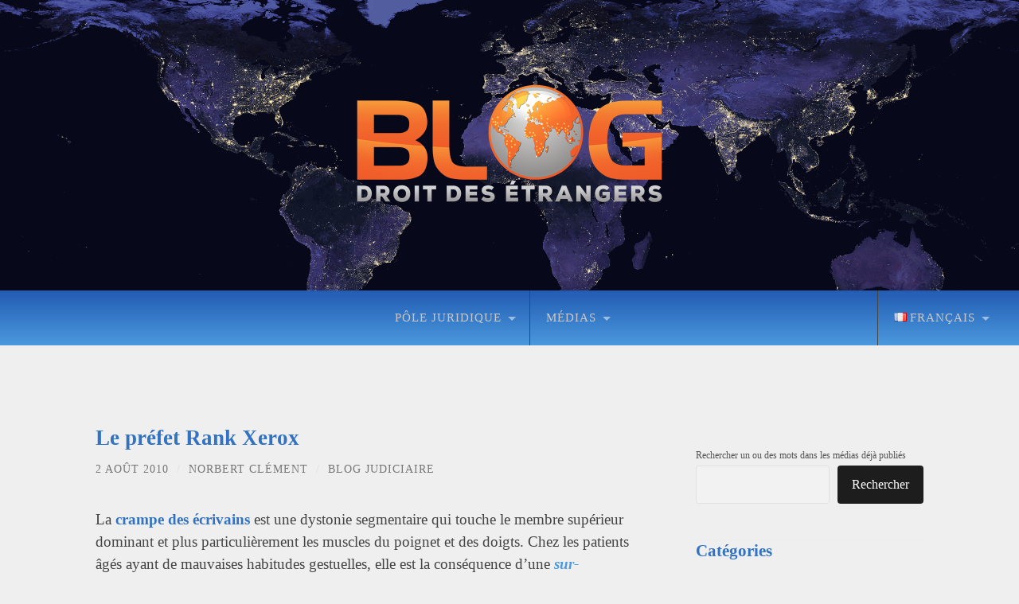

--- FILE ---
content_type: text/html; charset=UTF-8
request_url: https://pole-juridique.fr/2010-08-02-le-prefet-rank-xerox/
body_size: 15624
content:
<!DOCTYPE html>

<html lang="fr-FR" prefix="og: https://ogp.me/ns#">

<head>

	<meta http-equiv="content-type" content="text/html" charset="UTF-8" />
	<meta name="viewport" content="width=device-width, initial-scale=1.0">

	<link rel="profile" href="https://gmpg.org/xfn/11">

	
<!-- Optimisation des moteurs de recherche par Rank Math - https://rankmath.com/ -->
<title>Le préfet Rank Xerox - Pôle Juridique</title>
<meta name="description" content="La crampe des écrivains est une dystonie segmentaire qui touche le membre supérieur dominant et plus particulièrement les muscles du poignet et des doigts."/>
<meta name="robots" content="follow, index, max-snippet:-1, max-video-preview:-1, max-image-preview:large"/>
<link rel="canonical" href="https://pole-juridique.fr/2010-08-02-le-prefet-rank-xerox/" />
<meta property="og:locale" content="fr_FR" />
<meta property="og:type" content="article" />
<meta property="og:title" content="Le préfet Rank Xerox - Pôle Juridique" />
<meta property="og:description" content="La crampe des écrivains est une dystonie segmentaire qui touche le membre supérieur dominant et plus particulièrement les muscles du poignet et des doigts." />
<meta property="og:url" content="https://pole-juridique.fr/2010-08-02-le-prefet-rank-xerox/" />
<meta property="og:site_name" content="Pôle Juridique" />
<meta property="article:publisher" content="https://www.facebook.com/norbert.clementdarmont" />
<meta property="article:section" content="Blog judiciaire" />
<meta property="og:updated_time" content="2021-10-05T19:03:28+02:00" />
<meta property="og:image" content="https://pole-juridique.fr/wp-content/uploads/2022/03/cropped-Blog_FB_profil.png" />
<meta property="og:image:secure_url" content="https://pole-juridique.fr/wp-content/uploads/2022/03/cropped-Blog_FB_profil.png" />
<meta property="og:image:width" content="512" />
<meta property="og:image:height" content="512" />
<meta property="og:image:alt" content="Le préfet Rank Xerox" />
<meta property="og:image:type" content="image/png" />
<meta property="article:published_time" content="2010-08-02T00:00:00+02:00" />
<meta property="article:modified_time" content="2021-10-05T19:03:28+02:00" />
<meta name="twitter:card" content="summary_large_image" />
<meta name="twitter:title" content="Le préfet Rank Xerox - Pôle Juridique" />
<meta name="twitter:description" content="La crampe des écrivains est une dystonie segmentaire qui touche le membre supérieur dominant et plus particulièrement les muscles du poignet et des doigts." />
<meta name="twitter:site" content="@norbertclement" />
<meta name="twitter:creator" content="@norbertclement" />
<meta name="twitter:image" content="https://pole-juridique.fr/wp-content/uploads/2022/03/cropped-Blog_FB_profil.png" />
<meta name="twitter:label1" content="Écrit par" />
<meta name="twitter:data1" content="Norbert Clément" />
<meta name="twitter:label2" content="Temps de lecture" />
<meta name="twitter:data2" content="2 minutes" />
<script type="application/ld+json" class="rank-math-schema">{"@context":"https://schema.org","@graph":[{"@type":"Organization","@id":"https://pole-juridique.fr/#organization","name":"Ma\u00eetre Norbert CLEMENT","url":"https://pole-juridique.fr","sameAs":["https://www.facebook.com/norbert.clementdarmont","https://twitter.com/norbertclement"],"logo":{"@type":"ImageObject","@id":"https://pole-juridique.fr/#logo","url":"https://pole-juridique.fr/wp-content/uploads/2022/03/cropped-Blog_FB_profil.png","contentUrl":"https://pole-juridique.fr/wp-content/uploads/2022/03/cropped-Blog_FB_profil.png","caption":"P\u00f4le Juridique","inLanguage":"fr-FR","width":"512","height":"512"}},{"@type":"WebSite","@id":"https://pole-juridique.fr/#website","url":"https://pole-juridique.fr","name":"P\u00f4le Juridique","publisher":{"@id":"https://pole-juridique.fr/#organization"},"inLanguage":"fr-FR"},{"@type":"ImageObject","@id":"https://pole-juridique.fr/wp-content/uploads/2022/03/cropped-Blog_FB_profil.png","url":"https://pole-juridique.fr/wp-content/uploads/2022/03/cropped-Blog_FB_profil.png","width":"512","height":"512","inLanguage":"fr-FR"},{"@type":"BreadcrumbList","@id":"https://pole-juridique.fr/2010-08-02-le-prefet-rank-xerox/#breadcrumb","itemListElement":[{"@type":"ListItem","position":"1","item":{"@id":"https://pole-juridique.fr","name":"Accueil"}},{"@type":"ListItem","position":"2","item":{"@id":"https://pole-juridique.fr/2010-08-02-le-prefet-rank-xerox/","name":"Le pr\u00e9fet Rank Xerox"}}]},{"@type":"WebPage","@id":"https://pole-juridique.fr/2010-08-02-le-prefet-rank-xerox/#webpage","url":"https://pole-juridique.fr/2010-08-02-le-prefet-rank-xerox/","name":"Le pr\u00e9fet Rank Xerox - P\u00f4le Juridique","datePublished":"2010-08-02T00:00:00+02:00","dateModified":"2021-10-05T19:03:28+02:00","isPartOf":{"@id":"https://pole-juridique.fr/#website"},"primaryImageOfPage":{"@id":"https://pole-juridique.fr/wp-content/uploads/2022/03/cropped-Blog_FB_profil.png"},"inLanguage":"fr-FR","breadcrumb":{"@id":"https://pole-juridique.fr/2010-08-02-le-prefet-rank-xerox/#breadcrumb"}},{"@type":"Person","@id":"https://pole-juridique.fr/author/norbertclement/","name":"Norbert Cl\u00e9ment","url":"https://pole-juridique.fr/author/norbertclement/","image":{"@type":"ImageObject","@id":"https://secure.gravatar.com/avatar/7b3e700d33b5a1f9022ad343797bf4c729d47d200d1c249085ba0d492d66e04e?s=96&amp;d=mm&amp;r=g","url":"https://secure.gravatar.com/avatar/7b3e700d33b5a1f9022ad343797bf4c729d47d200d1c249085ba0d492d66e04e?s=96&amp;d=mm&amp;r=g","caption":"Norbert Cl\u00e9ment","inLanguage":"fr-FR"},"worksFor":{"@id":"https://pole-juridique.fr/#organization"}},{"@type":"BlogPosting","headline":"Le pr\u00e9fet Rank Xerox - P\u00f4le Juridique","datePublished":"2010-08-02T00:00:00+02:00","dateModified":"2021-10-05T19:03:28+02:00","author":{"@id":"https://pole-juridique.fr/author/norbertclement/","name":"Norbert Cl\u00e9ment"},"publisher":{"@id":"https://pole-juridique.fr/#organization"},"description":"La crampe des \u00e9crivains est une dystonie segmentaire qui touche le membre sup\u00e9rieur dominant et plus particuli\u00e8rement les muscles du poignet et des doigts.","name":"Le pr\u00e9fet Rank Xerox - P\u00f4le Juridique","@id":"https://pole-juridique.fr/2010-08-02-le-prefet-rank-xerox/#richSnippet","isPartOf":{"@id":"https://pole-juridique.fr/2010-08-02-le-prefet-rank-xerox/#webpage"},"image":{"@id":"https://pole-juridique.fr/wp-content/uploads/2022/03/cropped-Blog_FB_profil.png"},"inLanguage":"fr-FR","mainEntityOfPage":{"@id":"https://pole-juridique.fr/2010-08-02-le-prefet-rank-xerox/#webpage"}}]}</script>
<!-- /Extension Rank Math WordPress SEO -->

<link rel='dns-prefetch' href='//static.addtoany.com' />
<link rel='dns-prefetch' href='//use.fontawesome.com' />
<link rel="alternate" type="application/rss+xml" title="Pôle Juridique &raquo; Flux" href="https://pole-juridique.fr/feed/" />
<link rel="alternate" title="oEmbed (JSON)" type="application/json+oembed" href="https://pole-juridique.fr/wp-json/oembed/1.0/embed?url=https%3A%2F%2Fpole-juridique.fr%2F2010-08-02-le-prefet-rank-xerox%2F&#038;lang=fr" />
<link rel="alternate" title="oEmbed (XML)" type="text/xml+oembed" href="https://pole-juridique.fr/wp-json/oembed/1.0/embed?url=https%3A%2F%2Fpole-juridique.fr%2F2010-08-02-le-prefet-rank-xerox%2F&#038;format=xml&#038;lang=fr" />
<style id='wp-img-auto-sizes-contain-inline-css' type='text/css'>
img:is([sizes=auto i],[sizes^="auto," i]){contain-intrinsic-size:3000px 1500px}
/*# sourceURL=wp-img-auto-sizes-contain-inline-css */
</style>
<style id='classic-theme-styles-inline-css' type='text/css'>
/*! This file is auto-generated */
.wp-block-button__link{color:#fff;background-color:#32373c;border-radius:9999px;box-shadow:none;text-decoration:none;padding:calc(.667em + 2px) calc(1.333em + 2px);font-size:1.125em}.wp-block-file__button{background:#32373c;color:#fff;text-decoration:none}
/*# sourceURL=/wp-includes/css/classic-themes.min.css */
</style>
<style id='global-styles-inline-css' type='text/css'>
:root{--wp--preset--aspect-ratio--square: 1;--wp--preset--aspect-ratio--4-3: 4/3;--wp--preset--aspect-ratio--3-4: 3/4;--wp--preset--aspect-ratio--3-2: 3/2;--wp--preset--aspect-ratio--2-3: 2/3;--wp--preset--aspect-ratio--16-9: 16/9;--wp--preset--aspect-ratio--9-16: 9/16;--wp--preset--color--black: #000000;--wp--preset--color--cyan-bluish-gray: #abb8c3;--wp--preset--color--white: #fff;--wp--preset--color--pale-pink: #f78da7;--wp--preset--color--vivid-red: #cf2e2e;--wp--preset--color--luminous-vivid-orange: #ff6900;--wp--preset--color--luminous-vivid-amber: #fcb900;--wp--preset--color--light-green-cyan: #7bdcb5;--wp--preset--color--vivid-green-cyan: #00d084;--wp--preset--color--pale-cyan-blue: #8ed1fc;--wp--preset--color--vivid-cyan-blue: #0693e3;--wp--preset--color--vivid-purple: #9b51e0;--wp--preset--color--accent: #81acd5;--wp--preset--color--dark-gray: #444;--wp--preset--color--medium-gray: #666;--wp--preset--color--light-gray: #888;--wp--preset--gradient--vivid-cyan-blue-to-vivid-purple: linear-gradient(135deg,rgb(6,147,227) 0%,rgb(155,81,224) 100%);--wp--preset--gradient--light-green-cyan-to-vivid-green-cyan: linear-gradient(135deg,rgb(122,220,180) 0%,rgb(0,208,130) 100%);--wp--preset--gradient--luminous-vivid-amber-to-luminous-vivid-orange: linear-gradient(135deg,rgb(252,185,0) 0%,rgb(255,105,0) 100%);--wp--preset--gradient--luminous-vivid-orange-to-vivid-red: linear-gradient(135deg,rgb(255,105,0) 0%,rgb(207,46,46) 100%);--wp--preset--gradient--very-light-gray-to-cyan-bluish-gray: linear-gradient(135deg,rgb(238,238,238) 0%,rgb(169,184,195) 100%);--wp--preset--gradient--cool-to-warm-spectrum: linear-gradient(135deg,rgb(74,234,220) 0%,rgb(151,120,209) 20%,rgb(207,42,186) 40%,rgb(238,44,130) 60%,rgb(251,105,98) 80%,rgb(254,248,76) 100%);--wp--preset--gradient--blush-light-purple: linear-gradient(135deg,rgb(255,206,236) 0%,rgb(152,150,240) 100%);--wp--preset--gradient--blush-bordeaux: linear-gradient(135deg,rgb(254,205,165) 0%,rgb(254,45,45) 50%,rgb(107,0,62) 100%);--wp--preset--gradient--luminous-dusk: linear-gradient(135deg,rgb(255,203,112) 0%,rgb(199,81,192) 50%,rgb(65,88,208) 100%);--wp--preset--gradient--pale-ocean: linear-gradient(135deg,rgb(255,245,203) 0%,rgb(182,227,212) 50%,rgb(51,167,181) 100%);--wp--preset--gradient--electric-grass: linear-gradient(135deg,rgb(202,248,128) 0%,rgb(113,206,126) 100%);--wp--preset--gradient--midnight: linear-gradient(135deg,rgb(2,3,129) 0%,rgb(40,116,252) 100%);--wp--preset--font-size--small: 16px;--wp--preset--font-size--medium: 20px;--wp--preset--font-size--large: 24px;--wp--preset--font-size--x-large: 42px;--wp--preset--font-size--regular: 19px;--wp--preset--font-size--larger: 32px;--wp--preset--spacing--20: 0.44rem;--wp--preset--spacing--30: 0.67rem;--wp--preset--spacing--40: 1rem;--wp--preset--spacing--50: 1.5rem;--wp--preset--spacing--60: 2.25rem;--wp--preset--spacing--70: 3.38rem;--wp--preset--spacing--80: 5.06rem;--wp--preset--shadow--natural: 6px 6px 9px rgba(0, 0, 0, 0.2);--wp--preset--shadow--deep: 12px 12px 50px rgba(0, 0, 0, 0.4);--wp--preset--shadow--sharp: 6px 6px 0px rgba(0, 0, 0, 0.2);--wp--preset--shadow--outlined: 6px 6px 0px -3px rgb(255, 255, 255), 6px 6px rgb(0, 0, 0);--wp--preset--shadow--crisp: 6px 6px 0px rgb(0, 0, 0);}:where(.is-layout-flex){gap: 0.5em;}:where(.is-layout-grid){gap: 0.5em;}body .is-layout-flex{display: flex;}.is-layout-flex{flex-wrap: wrap;align-items: center;}.is-layout-flex > :is(*, div){margin: 0;}body .is-layout-grid{display: grid;}.is-layout-grid > :is(*, div){margin: 0;}:where(.wp-block-columns.is-layout-flex){gap: 2em;}:where(.wp-block-columns.is-layout-grid){gap: 2em;}:where(.wp-block-post-template.is-layout-flex){gap: 1.25em;}:where(.wp-block-post-template.is-layout-grid){gap: 1.25em;}.has-black-color{color: var(--wp--preset--color--black) !important;}.has-cyan-bluish-gray-color{color: var(--wp--preset--color--cyan-bluish-gray) !important;}.has-white-color{color: var(--wp--preset--color--white) !important;}.has-pale-pink-color{color: var(--wp--preset--color--pale-pink) !important;}.has-vivid-red-color{color: var(--wp--preset--color--vivid-red) !important;}.has-luminous-vivid-orange-color{color: var(--wp--preset--color--luminous-vivid-orange) !important;}.has-luminous-vivid-amber-color{color: var(--wp--preset--color--luminous-vivid-amber) !important;}.has-light-green-cyan-color{color: var(--wp--preset--color--light-green-cyan) !important;}.has-vivid-green-cyan-color{color: var(--wp--preset--color--vivid-green-cyan) !important;}.has-pale-cyan-blue-color{color: var(--wp--preset--color--pale-cyan-blue) !important;}.has-vivid-cyan-blue-color{color: var(--wp--preset--color--vivid-cyan-blue) !important;}.has-vivid-purple-color{color: var(--wp--preset--color--vivid-purple) !important;}.has-black-background-color{background-color: var(--wp--preset--color--black) !important;}.has-cyan-bluish-gray-background-color{background-color: var(--wp--preset--color--cyan-bluish-gray) !important;}.has-white-background-color{background-color: var(--wp--preset--color--white) !important;}.has-pale-pink-background-color{background-color: var(--wp--preset--color--pale-pink) !important;}.has-vivid-red-background-color{background-color: var(--wp--preset--color--vivid-red) !important;}.has-luminous-vivid-orange-background-color{background-color: var(--wp--preset--color--luminous-vivid-orange) !important;}.has-luminous-vivid-amber-background-color{background-color: var(--wp--preset--color--luminous-vivid-amber) !important;}.has-light-green-cyan-background-color{background-color: var(--wp--preset--color--light-green-cyan) !important;}.has-vivid-green-cyan-background-color{background-color: var(--wp--preset--color--vivid-green-cyan) !important;}.has-pale-cyan-blue-background-color{background-color: var(--wp--preset--color--pale-cyan-blue) !important;}.has-vivid-cyan-blue-background-color{background-color: var(--wp--preset--color--vivid-cyan-blue) !important;}.has-vivid-purple-background-color{background-color: var(--wp--preset--color--vivid-purple) !important;}.has-black-border-color{border-color: var(--wp--preset--color--black) !important;}.has-cyan-bluish-gray-border-color{border-color: var(--wp--preset--color--cyan-bluish-gray) !important;}.has-white-border-color{border-color: var(--wp--preset--color--white) !important;}.has-pale-pink-border-color{border-color: var(--wp--preset--color--pale-pink) !important;}.has-vivid-red-border-color{border-color: var(--wp--preset--color--vivid-red) !important;}.has-luminous-vivid-orange-border-color{border-color: var(--wp--preset--color--luminous-vivid-orange) !important;}.has-luminous-vivid-amber-border-color{border-color: var(--wp--preset--color--luminous-vivid-amber) !important;}.has-light-green-cyan-border-color{border-color: var(--wp--preset--color--light-green-cyan) !important;}.has-vivid-green-cyan-border-color{border-color: var(--wp--preset--color--vivid-green-cyan) !important;}.has-pale-cyan-blue-border-color{border-color: var(--wp--preset--color--pale-cyan-blue) !important;}.has-vivid-cyan-blue-border-color{border-color: var(--wp--preset--color--vivid-cyan-blue) !important;}.has-vivid-purple-border-color{border-color: var(--wp--preset--color--vivid-purple) !important;}.has-vivid-cyan-blue-to-vivid-purple-gradient-background{background: var(--wp--preset--gradient--vivid-cyan-blue-to-vivid-purple) !important;}.has-light-green-cyan-to-vivid-green-cyan-gradient-background{background: var(--wp--preset--gradient--light-green-cyan-to-vivid-green-cyan) !important;}.has-luminous-vivid-amber-to-luminous-vivid-orange-gradient-background{background: var(--wp--preset--gradient--luminous-vivid-amber-to-luminous-vivid-orange) !important;}.has-luminous-vivid-orange-to-vivid-red-gradient-background{background: var(--wp--preset--gradient--luminous-vivid-orange-to-vivid-red) !important;}.has-very-light-gray-to-cyan-bluish-gray-gradient-background{background: var(--wp--preset--gradient--very-light-gray-to-cyan-bluish-gray) !important;}.has-cool-to-warm-spectrum-gradient-background{background: var(--wp--preset--gradient--cool-to-warm-spectrum) !important;}.has-blush-light-purple-gradient-background{background: var(--wp--preset--gradient--blush-light-purple) !important;}.has-blush-bordeaux-gradient-background{background: var(--wp--preset--gradient--blush-bordeaux) !important;}.has-luminous-dusk-gradient-background{background: var(--wp--preset--gradient--luminous-dusk) !important;}.has-pale-ocean-gradient-background{background: var(--wp--preset--gradient--pale-ocean) !important;}.has-electric-grass-gradient-background{background: var(--wp--preset--gradient--electric-grass) !important;}.has-midnight-gradient-background{background: var(--wp--preset--gradient--midnight) !important;}.has-small-font-size{font-size: var(--wp--preset--font-size--small) !important;}.has-medium-font-size{font-size: var(--wp--preset--font-size--medium) !important;}.has-large-font-size{font-size: var(--wp--preset--font-size--large) !important;}.has-x-large-font-size{font-size: var(--wp--preset--font-size--x-large) !important;}
:where(.wp-block-post-template.is-layout-flex){gap: 1.25em;}:where(.wp-block-post-template.is-layout-grid){gap: 1.25em;}
:where(.wp-block-term-template.is-layout-flex){gap: 1.25em;}:where(.wp-block-term-template.is-layout-grid){gap: 1.25em;}
:where(.wp-block-columns.is-layout-flex){gap: 2em;}:where(.wp-block-columns.is-layout-grid){gap: 2em;}
:root :where(.wp-block-pullquote){font-size: 1.5em;line-height: 1.6;}
/*# sourceURL=global-styles-inline-css */
</style>
<link rel='stylesheet' id='wpo_min-header-0-css' href='https://pole-juridique.fr/wp-content/cache/wpo-minify/1768322314/assets/wpo-minify-header-c1063eb6.min.css' type='text/css' media='all' />
<link rel='stylesheet' id='hemingway-css-css' href='https://pole-juridique.fr./hemingway/style.css' type='text/css' media='all' />
<link rel='stylesheet' id='hemingway-child-css-css' href='https://pole-juridique.fr./hemingway-child/style.css' type='text/css' media='all' />
<link rel='stylesheet' id='wpo_min-header-3-css' href='https://pole-juridique.fr/wp-content/cache/wpo-minify/1768322314/assets/wpo-minify-header-c7243436.min.css' type='text/css' media='all' />
<script type="text/javascript" id="addtoany-core-js-before">
/* <![CDATA[ */
window.a2a_config=window.a2a_config||{};a2a_config.callbacks=[];a2a_config.overlays=[];a2a_config.templates={};a2a_localize = {
	Share: "Partager",
	Save: "Enregistrer",
	Subscribe: "S'abonner",
	Email: "E-mail",
	Bookmark: "Marque-page",
	ShowAll: "Montrer tout",
	ShowLess: "Montrer moins",
	FindServices: "Trouver des service(s)",
	FindAnyServiceToAddTo: "Trouver instantan&eacute;ment des services &agrave; ajouter &agrave;",
	PoweredBy: "Propuls&eacute; par",
	ShareViaEmail: "Partager par e-mail",
	SubscribeViaEmail: "S’abonner par e-mail",
	BookmarkInYourBrowser: "Ajouter un signet dans votre navigateur",
	BookmarkInstructions: "Appuyez sur Ctrl+D ou \u2318+D pour mettre cette page en signet",
	AddToYourFavorites: "Ajouter &agrave; vos favoris",
	SendFromWebOrProgram: "Envoyer depuis n’importe quelle adresse e-mail ou logiciel e-mail",
	EmailProgram: "Programme d’e-mail",
	More: "Plus&#8230;",
	ThanksForSharing: "Merci de partager !",
	ThanksForFollowing: "Merci de nous suivre !"
};


//# sourceURL=addtoany-core-js-before
/* ]]> */
</script>
<script type="text/javascript" defer src="https://static.addtoany.com/menu/page.js" id="addtoany-core-js"></script>
<script type="text/javascript" src="https://pole-juridique.fr/wp-content/cache/wpo-minify/1768322314/assets/wpo-minify-header-52ed190c.min.js" id="wpo_min-header-1-js"></script>
<link rel="https://api.w.org/" href="https://pole-juridique.fr/wp-json/" /><link rel="alternate" title="JSON" type="application/json" href="https://pole-juridique.fr/wp-json/wp/v2/posts/78" /><link rel="EditURI" type="application/rsd+xml" title="RSD" href="https://pole-juridique.fr/xmlrpc.php?rsd" />
<meta name="generator" content="WordPress 6.9" />
<link rel='shortlink' href='https://pole-juridique.fr/?p=78' />
<!-- start Simple Custom CSS and JS -->
<style type="text/css">
.errorimg {
  display: block;
  margin-left: auto;
  margin-right: auto;
  width: 30%;
  height: auto;
  margin-bottom: 20px;
}</style>
<!-- end Simple Custom CSS and JS -->
<!-- start Simple Custom CSS and JS -->
<style type="text/css">
.blog-film hr {
  margin: 30px 0;
}

.blog-list-home {
  display: flex;
  flex-direction: row;
}

.film-avis {
  color: #303030;
  font-size: 0.9rem;
  margin-top: 10px
}

.film-tags {
  color: #81acd5;
  font-weight: 700;
}

.blog-thumbnail {
  margin-right: 15px;
}

.thumbnail-frame {
  width: 130px;
  background: #eee;
  display: block;
}

.blog-list-content {
  flex-basis:  70%;
  background: #F0F0F0;
  line-height: 1.2rem;
  color: #303030;
  font-size: 0.9rem;
  padding: 8px;
}

.blog-list-content h4 {
  font-size: 1.2rem;
  margin: 10px 0;
}

.blog-list-content a {
  color: #3172c3
}

.aside-content-home {
  padding: 10px;
  line-height: 1.2rem;
  color: #303030;
}

.blog-list-home hr {
  margin: 10px 0 !important;
}

.ratings i {
  font-size: 12px;
  color: #3172C3;
}</style>
<!-- end Simple Custom CSS and JS -->
<!-- start Simple Custom CSS and JS -->
<style type="text/css">
/* Ajouter votre code CSS ici.
                     
Par exemple:
.exemple {
    color: red;
}

Pour améliorer vos connaissances en CSS, visitez http://www.w3schools.com/css/css_syntax.asp

Fin du commentaire */ 

.wpcf7-submit-button {
  font-weight: 500;
  fill: #FFFFFF;
  color: #FFFFFF !important;
  background-color: #4B99DE !important;
  border-style: solid !important;
  border-color: #4B99DE !important;
}

.wpcf7-submit-button:hover {
  color: #4B99DE !important;
  background-color: #FFFFFF !important;
}</style>
<!-- end Simple Custom CSS and JS -->
<!-- start Simple Custom CSS and JS -->
<style type="text/css">
.easy-footnote {
  font-weight: bold;
} 

.easy-footnote-single::marker {
  color: #336699;
}

acronym {
  cursor: pointer !important;
}</style>
<!-- end Simple Custom CSS and JS -->
<!-- start Simple Custom CSS and JS -->
<style type="text/css">
.post-title, .post-title a {
  color: #3172c3 !important;
  font-size: 1.5em;
}

.archive-title {
  color: #4b99de;
  font-size: 1.2em;
  text-transform: initial;
}

@media (max-width: 800px) {
  .sidebar {
    display: block;
  }
}</style>
<!-- end Simple Custom CSS and JS -->
<!-- start Simple Custom CSS and JS -->
<style type="text/css">
.blog-logo img {
  max-height: 160px !important;
}</style>
<!-- end Simple Custom CSS and JS -->
<!-- start Simple Custom CSS and JS -->
<style type="text/css">
.widget {
  margin-bottom: 0% !important;
}

.widget-title {
  color: #3172c3 !important;
  font-size: 1.75em;
  text-transform: none;
  font-family: "Trebuchet MS", "Verdana" !important;
}</style>
<!-- end Simple Custom CSS and JS -->
<!-- start Simple Custom CSS and JS -->
<style type="text/css">
.credits {
  margin-top: 40px !important;
}

.section.bg-dark {
  background-color: #EFEFEF !important;
}

#menu-credits {
  list-style: none !important;
  margin: 0 !important;
  display: flex;
  align-items: center;
  justify-content: space-between;
}

.credits-inner {
  padding: 25px 0 25px !important;
  display: flex;
  align-items: center;
  justify-content: space-evenly;
  text-align: center;
}

.widget-content {
  font-size: 12px !important;
}
</style>
<!-- end Simple Custom CSS and JS -->
<!-- start Simple Custom CSS and JS -->
<style type="text/css">
/* Une partie est gérée directement avec Elementor */ 

body {
  font-family: "Trebuchet MS", "Verdana" !important;
}</style>
<!-- end Simple Custom CSS and JS -->
<!-- start Simple Custom CSS and JS -->
<style type="text/css">
#menu-langues {
  list-style: none !important;
  display: flex;
  align-items: center;
}

.topbar {
  display: flex;
  justify-content: flex-end;
  height: 40px;
  background-color: #336699;
}

.topbar > .menu-langues-container {
  margin-right: 30px;
}</style>
<!-- end Simple Custom CSS and JS -->
<!-- start Simple Custom CSS and JS -->
<style type="text/css">
/* Disable underline for hover link */
a {
  color: #81acd5;
}

p > a {
  text-decoration: underline;  
}

a:hover {
  text-decoration: none !important;
  color: #4b99de;
}

acronym {
  text-decoration: underline !important;
}

::selection {
  background-color: #AED1F9;
  color: unset;
}

.elementor-button-link:hover {
  color: #FFFFFF;
}

li {
  margin-left: 0px;
}

strong {
  color: #3172C3;
}

em {
  color: #4B99DE;
  font-weight:bold;
  font-style:italic;
}</style>
<!-- end Simple Custom CSS and JS -->
<!-- start Simple Custom CSS and JS -->
<style type="text/css">
h1, h2, h3, h4, h5, h6 {
  color: #3172c3;
}</style>
<!-- end Simple Custom CSS and JS -->
<!-- start Simple Custom CSS and JS -->
<style type="text/css">
/* Background color */

.navigation {
  background: rgb(34,91,179) !important;
  background: linear-gradient(180deg, rgba(34,91,179,1) 0%, rgba(75,153,222,1) 100%) !important;
}

.blog-menu ul li {
  background-color: rgba(75,153,222,1) !important;
  background-color: rgba(75,153,222,1) !important;
}

.blog-menu li:hover a {
  background-color: unset !important;
}

.blog-menu a, .mobile-menu a {
  color: #c7c7c7;
  font-size: 15px;
}

.blog-menu a:hover, .mobile-menu a:hover {
  color: #FFFFFF !important;
}

.blog-menu > li:last-child {
  position: absolute;
  top: 0;
  right: 20px;
}

/* GROUPE ITEM ON MOBILE MENU */
.mobile-menu li ul {
 display: none;
}

.mobile-menu li:hover ul {
 display: block; 
}
/* END */

@media (max-width: 800px) {
  .toggle-container {
    background: unset !important;
  }
  .mobile-menu a {
    background: unset !important;
  }
  .blog-search {
    background: unset !important;
  }
  .search-toggle .glass {
    background: #3172C3 !important;
  }
  .nav-toggle .bar {
    background: #FFFFFF !important;
  }
  .search-toggle .metal {
    background: #000000 !important;
  }
  .search-toggle .handle {
    background: #000000 !important;
  }
}

/* Center items */
.blog-menu {
  justify-content: center;
}

.blog-menu > li + li {
  border-left: 1px solid !important;
}

.blog-menu > li + li:before {
  content: none !important;
}

/* HANDLE HIGHLIGHT

.sub-menu > li > a {
  color: #C7C7C7 !important;
}

.sub-menu > .current-menu-item > a {
  color: #FFFFFF !important;
}
*/</style>
<!-- end Simple Custom CSS and JS -->
<!-- Analytics by WP Statistics - https://wp-statistics.com -->
<style type="text/css"><!-- Customizer CSS -->::selection { background-color: #81acd5; }.featured-media .sticky-post { background-color: #81acd5; }fieldset legend { background-color: #81acd5; }:root .has-accent-background-color { background-color: #81acd5; }button:hover { background-color: #81acd5; }.button:hover { background-color: #81acd5; }.faux-button:hover { background-color: #81acd5; }a.more-link:hover { background-color: #81acd5; }.wp-block-button__link:hover { background-color: #81acd5; }.is-style-outline .wp-block-button__link.has-accent-color:hover { background-color: #81acd5; }.wp-block-file__button:hover { background-color: #81acd5; }input[type="button"]:hover { background-color: #81acd5; }input[type="reset"]:hover { background-color: #81acd5; }input[type="submit"]:hover { background-color: #81acd5; }.post-tags a:hover { background-color: #81acd5; }.content #respond input[type="submit"]:hover { background-color: #81acd5; }.search-form .search-submit { background-color: #81acd5; }.sidebar .tagcloud a:hover { background-color: #81acd5; }.footer .tagcloud a:hover { background-color: #81acd5; }.is-style-outline .wp-block-button__link.has-accent-color:hover { border-color: #81acd5; }.post-tags a:hover:after { border-right-color: #81acd5; }a { color: #81acd5; }.blog-title a:hover { color: #81acd5; }.blog-menu a:hover { color: #81acd5; }.post-title a:hover { color: #81acd5; }.post-meta a:hover { color: #81acd5; }.blog .format-quote blockquote cite a:hover { color: #81acd5; }:root .has-accent-color { color: #81acd5; }.post-categories a { color: #81acd5; }.post-categories a:hover { color: #81acd5; }.post-nav a:hover { color: #81acd5; }.archive-nav a:hover { color: #81acd5; }.comment-meta-content cite a:hover { color: #81acd5; }.comment-meta-content p a:hover { color: #81acd5; }.comment-actions a:hover { color: #81acd5; }#cancel-comment-reply-link { color: #81acd5; }#cancel-comment-reply-link:hover { color: #81acd5; }.widget-title a { color: #81acd5; }.widget-title a:hover { color: #81acd5; }.widget_text a { color: #81acd5; }.widget_text a:hover { color: #81acd5; }.widget_rss a { color: #81acd5; }.widget_rss a:hover { color: #81acd5; }.widget_archive a { color: #81acd5; }.widget_archive a:hover { color: #81acd5; }.widget_meta a { color: #81acd5; }.widget_meta a:hover { color: #81acd5; }.widget_recent_comments a { color: #81acd5; }.widget_recent_comments a:hover { color: #81acd5; }.widget_pages a { color: #81acd5; }.widget_pages a:hover { color: #81acd5; }.widget_links a { color: #81acd5; }.widget_links a:hover { color: #81acd5; }.widget_recent_entries a { color: #81acd5; }.widget_recent_entries a:hover { color: #81acd5; }.widget_categories a { color: #81acd5; }.widget_categories a:hover { color: #81acd5; }#wp-calendar a { color: #81acd5; }#wp-calendar a:hover { color: #81acd5; }#wp-calendar tfoot a:hover { color: #81acd5; }.wp-calendar-nav a:hover { color: #81acd5; }.widgetmore a { color: #81acd5; }.widgetmore a:hover { color: #81acd5; }</style><!-- /Customizer CSS --><meta name="generator" content="Elementor 3.33.6; features: additional_custom_breakpoints; settings: css_print_method-external, google_font-enabled, font_display-auto">
			<style>
				.e-con.e-parent:nth-of-type(n+4):not(.e-lazyloaded):not(.e-no-lazyload),
				.e-con.e-parent:nth-of-type(n+4):not(.e-lazyloaded):not(.e-no-lazyload) * {
					background-image: none !important;
				}
				@media screen and (max-height: 1024px) {
					.e-con.e-parent:nth-of-type(n+3):not(.e-lazyloaded):not(.e-no-lazyload),
					.e-con.e-parent:nth-of-type(n+3):not(.e-lazyloaded):not(.e-no-lazyload) * {
						background-image: none !important;
					}
				}
				@media screen and (max-height: 640px) {
					.e-con.e-parent:nth-of-type(n+2):not(.e-lazyloaded):not(.e-no-lazyload),
					.e-con.e-parent:nth-of-type(n+2):not(.e-lazyloaded):not(.e-no-lazyload) * {
						background-image: none !important;
					}
				}
			</style>
			<style type="text/css" id="custom-background-css">
body.custom-background { background-color: #efefef; }
</style>
	<link rel="icon" href="https://pole-juridique.fr/wp-content/uploads/2022/03/cropped-Blog_FB_profil-32x32.png" sizes="32x32" />
<link rel="icon" href="https://pole-juridique.fr/wp-content/uploads/2022/03/cropped-Blog_FB_profil-192x192.png" sizes="192x192" />
<link rel="apple-touch-icon" href="https://pole-juridique.fr/wp-content/uploads/2022/03/cropped-Blog_FB_profil-180x180.png" />
<meta name="msapplication-TileImage" content="https://pole-juridique.fr/wp-content/uploads/2022/03/cropped-Blog_FB_profil-270x270.png" />

</head>

<body data-rsssl=1 class="wp-singular post-template-default single single-post postid-78 single-format-standard custom-background wp-custom-logo wp-theme-hemingway wp-child-theme-hemingway-child elementor-default elementor-kit-5">

	
	<a class="skip-link button" href="#site-content">Skip to the content</a>

	<div class="big-wrapper">

		<div class="header-cover section bg-dark-light no-padding">

			
			<div class="header section" style="background-image: url( https://pole-juridique.fr/wp-content/uploads/2022/03/terre_nuit_02.png );">

				<div class="header-inner section-inner">

					
						<div class="blog-logo">

							<a href="/blog" rel="home">
								<img src="https://pole-juridique.fr/wp-content/uploads/2022/03/Blog_transparent_320p.png">
																	<span class="screen-reader-text">Pôle Juridique</span>
															</a>

						</div><!-- .blog-logo -->

					
				</div><!-- .header-inner -->

			</div><!-- .header -->

		</div><!-- .bg-dark -->

		<div class="navigation section no-padding bg-dark">

			<div class="navigation-inner section-inner group">

				<div class="toggle-container section-inner hidden">

					<button type="button" class="nav-toggle toggle">
						<div class="bar"></div>
						<div class="bar"></div>
						<div class="bar"></div>
						<span class="screen-reader-text">Toggle mobile menu</span>
					</button>

					<!-- <button type="button" class="search-toggle toggle">
							<div class="metal"></div>
							<div class="glass"></div>
							<div class="handle"></div>
							<span class="screen-reader-text"></span>
						</button> -->

				</div><!-- .toggle-container -->

				<div class="blog-search hidden">
					<form role="search" method="get" class="search-form" action="https://pole-juridique.fr/">
				<label>
					<span class="screen-reader-text">Rechercher :</span>
					<input type="search" class="search-field" placeholder="Rechercher…" value="" name="s" />
				</label>
				<input type="submit" class="search-submit" value="Rechercher" />
			</form>				</div><!-- .blog-search -->

				<ul class="blog-menu">
					<li id="menu-item-3528" class="menu-item menu-item-type-custom menu-item-object-custom menu-item-has-children menu-item-3528"><a href="#">Pôle juridique</a>
<ul class="sub-menu">
	<li id="menu-item-16" class="menu-item menu-item-type-post_type menu-item-object-page menu-item-home menu-item-16"><a href="https://pole-juridique.fr/">Cabinet d’avocats</a></li>
	<li id="menu-item-129" class="menu-item menu-item-type-post_type menu-item-object-page menu-item-129"><a href="https://pole-juridique.fr/nos-domaines-dintervention/">Domaines d’intervention</a></li>
	<li id="menu-item-128" class="menu-item menu-item-type-post_type menu-item-object-page menu-item-128"><a href="https://pole-juridique.fr/contact/">Nous contacter</a></li>
</ul>
</li>
<li id="menu-item-3530" class="menu-item menu-item-type-custom menu-item-object-custom menu-item-has-children menu-item-3530"><a href="#">Médias</a>
<ul class="sub-menu">
	<li id="menu-item-4149" class="menu-item menu-item-type-post_type menu-item-object-page current_page_parent menu-item-4149"><a href="https://pole-juridique.fr/blog/">Blog</a></li>
	<li id="menu-item-3935" class="menu-item menu-item-type-custom menu-item-object-custom menu-item-3935"><a href="https://pole-juridique.fr/film/">Filmographie</a></li>
</ul>
</li>
<li id="menu-item-3497" class="pll-parent-menu-item menu-item menu-item-type-custom menu-item-object-custom menu-item-has-children menu-item-3497"><a href="#pll_switcher"><img src="[data-uri]" alt="" width="16" height="11" style="width: 16px; height: 11px;" /><span style="margin-left:0.3em;">Français</span></a>
<ul class="sub-menu">
	<li id="menu-item-3497-en" class="lang-item lang-item-4 lang-item-en no-translation lang-item-first menu-item menu-item-type-custom menu-item-object-custom menu-item-3497-en"><a href="https://pole-juridique.fr/en/law-cabinet/" hreflang="en-GB" lang="en-GB"><img src="[data-uri]" alt="" width="16" height="11" style="width: 16px; height: 11px;" /><span style="margin-left:0.3em;">English</span></a></li>
</ul>
</li>
				</ul><!-- .blog-menu -->

				<ul class="mobile-menu">

					<li class="menu-item menu-item-type-custom menu-item-object-custom menu-item-has-children menu-item-3528"><a href="#">Pôle juridique</a>
<ul class="sub-menu">
	<li class="menu-item menu-item-type-post_type menu-item-object-page menu-item-home menu-item-16"><a href="https://pole-juridique.fr/">Cabinet d’avocats</a></li>
	<li class="menu-item menu-item-type-post_type menu-item-object-page menu-item-129"><a href="https://pole-juridique.fr/nos-domaines-dintervention/">Domaines d’intervention</a></li>
	<li class="menu-item menu-item-type-post_type menu-item-object-page menu-item-128"><a href="https://pole-juridique.fr/contact/">Nous contacter</a></li>
</ul>
</li>
<li class="menu-item menu-item-type-custom menu-item-object-custom menu-item-has-children menu-item-3530"><a href="#">Médias</a>
<ul class="sub-menu">
	<li class="menu-item menu-item-type-post_type menu-item-object-page current_page_parent menu-item-4149"><a href="https://pole-juridique.fr/blog/">Blog</a></li>
	<li class="menu-item menu-item-type-custom menu-item-object-custom menu-item-3935"><a href="https://pole-juridique.fr/film/">Filmographie</a></li>
</ul>
</li>
<li class="pll-parent-menu-item menu-item menu-item-type-custom menu-item-object-custom menu-item-has-children menu-item-3497"><a href="#pll_switcher"><img src="[data-uri]" alt="" width="16" height="11" style="width: 16px; height: 11px;" /><span style="margin-left:0.3em;">Français</span></a>
<ul class="sub-menu">
	<li class="lang-item lang-item-4 lang-item-en no-translation lang-item-first menu-item menu-item-type-custom menu-item-object-custom menu-item-3497-en"><a href="https://pole-juridique.fr/en/law-cabinet/" hreflang="en-GB" lang="en-GB"><img src="[data-uri]" alt="" width="16" height="11" style="width: 16px; height: 11px;" /><span style="margin-left:0.3em;">English</span></a></li>
</ul>
</li>

				</ul><!-- .mobile-menu -->

			</div><!-- .navigation-inner -->

		</div><!-- .navigation -->
<main class="wrapper section-inner group" id="site-content">

	<div class="content left">

		<div class="posts">

			<article id="post-78" class="post-78 post type-post status-publish format-standard hentry category-judiciaire">

	<div class="post-header">

		
		
				<h1 class="post-title entry-title">
											Le préfet Rank Xerox									</h1>

			
			<div class="post-meta">

				<span class="post-date">2 août 2010</span>

				<span class="date-sep"> / </span>

				<span class="post-author"><a href="https://pole-juridique.fr/author/norbertclement/" title="Articles par Norbert Clément" rel="author">Norbert Clément</a></span>

				<span class="date-sep"> / </span>

				<span class="post-cat"><a href="https://pole-juridique.fr/categorie/blog/judiciaire/" rel="category tag">Blog judiciaire</a></span>

				
				
			</div><!-- .post-meta -->

		
	</div><!-- .post-header -->

	<div class="post-content entry-content">

		<p class="texte">La <strong>crampe des écrivains</strong> est une dystonie segmentaire qui touche le membre supérieur dominant et plus particulièrement les muscles du poignet et des doigts. Chez les patients âgés ayant de mauvaises habitudes gestuelles, elle est la conséquence d&rsquo;une <em>sur-utilisation de l&rsquo;écriture</em>. Les principaux traitements sont les médicaments myorelaxants, les injections de toxine botulique, la rééducation, et <strong>la délégation de pouvoirs</strong>.</p>
<p class="texte">Le préfet du Nord, qui remplit scrupuleusement son quota de reconduites à la frontière d&rsquo;étrangers en situation irrégulière, et doit pour y parvenir signer des milliers de documents administratifs, a recours à ce dernier remède, efficace et <em>totalement indolore</em>.</p>
<p class="texte">Afin d&rsquo;être représenté dans les audiences de sans-papiers, le préfet a donc <a class="texte" href="https://pole-juridique.fr/img/DELEGATION_24-02-2010.pdf" target="_blank" rel="noopener noreferrer">délégué</a> sa signature à son secrétaire général. En cas d&rsquo;absence de celui-ci, à son secrétaire général adjoint. Si les deux sont indisponibles, à son directeur de l&rsquo;immigration et de l&rsquo;intégration. Lorsque les trois sont empêchés, à son adjoint au directeur de l&rsquo;immigration et de l&rsquo;intégration.</p>
<p class="texte">Et lorsque ce dernier ne peut pas signer, <strong>la photocopieuse</strong> le fait à sa place&#8230;</p>
<p class="texte">C&rsquo;est ce qui est apparu lors de l&rsquo;audience du 17 juin 2010 au Palais de justice de Lille. Ce matin-là, le représentant du préfet était tout rouge et criait très fort à l&rsquo;adresse de l&rsquo;avocat, qui venait de se saisir des mandats de représentation déposés sur le bureau du juge&nbsp;:  »&nbsp;<i>Rendez-moi ça tout de suite, ou <strong>vous allez voir</strong>&nbsp;!</i>&nbsp; » L&rsquo;avocat s&rsquo;agrippe, et prend le juge à témoin&nbsp;: ces documents qui étaient toujours déposés à la dernière minute n&rsquo;étaient <em>pas des originaux</em>, mais de <strong>vulgaires copies</strong>, sur lesquels une personne inconnue avait rempli les blancs. Impossible de savoir qui était l&rsquo;auteur de ces actes qui mandataient le représentant du préfet devant le tribunal&nbsp;: <em>la signature</em> en bas de page avait elle aussi été <strong>photocopiée</strong>, et toutes les signatures, tampon compris, étaient rigoureusement identiques&nbsp;!</p>
<p class="texte">Faisant droit à l&rsquo;objection, le magistrat <a class="texte" href="https://pole-juridique.fr/img/JLD_LILLE_17-06-2010.pdf">interdira</a> au représentant du préfet de participer aux débats, faute de disposer d&rsquo;un mandat exprès&nbsp;:  »&nbsp;<i>Ce pouvoir est irrégulier en application des dispositions du <a class="texte" href="https://pole-juridique.fr/wp/?page_id=239#AUDIENCE_AUDIENCE_DEROULEMENT_PREFET">Code de procédure civile</a> puisque la signature du délégant devrait également figurer en original manuscrit</i>&nbsp;« .</p>
<p class="texte">Quinze jours plus tard, même incident, <a class="texte" href="https://pole-juridique.fr/img/JLD_LILLE_30-06-2010.pdf">même sanction</a>.  »&nbsp;<i>Je croyais que le problème avait été réglé&nbsp;?</i>&nbsp; » s&rsquo;étonne le juge. Vérification faite, le faux pouvoir était utilisé par les représentants du préfet depuis de <a class="texte" href="https://pole-juridique.fr/img/MANDAT_18-05-2010.pdf" target="_blank" rel="noopener noreferrer">nombreuses semaines</a>&#8230;</p>
<p class="texte">Prudemment, l&rsquo;adjoint au directeur de l&rsquo;immigration et de l&rsquo;intégration a renoncé à partir du 1er juillet à recourir à sa photocopieuse, pourtant si pratique, et qui le dispensait de signer ses actes juridiques. Enfin, jusqu&rsquo;au 14 juillet (<a class="texte" href="https://pole-juridique.fr/wp/?p=77">à suivre</a>&#8230;)</p>
<p class="texte">&nbsp;</p>
<div class="addtoany_share_save_container addtoany_content addtoany_content_bottom"><div class="a2a_kit a2a_kit_size_32 addtoany_list" data-a2a-url="https://pole-juridique.fr/2010-08-02-le-prefet-rank-xerox/" data-a2a-title="Le préfet Rank Xerox"><a class="a2a_button_facebook" href="https://www.addtoany.com/add_to/facebook?linkurl=https%3A%2F%2Fpole-juridique.fr%2F2010-08-02-le-prefet-rank-xerox%2F&amp;linkname=Le%20pr%C3%A9fet%20Rank%20Xerox" title="Facebook" rel="nofollow noopener" target="_blank"></a><a class="a2a_button_twitter" href="https://www.addtoany.com/add_to/twitter?linkurl=https%3A%2F%2Fpole-juridique.fr%2F2010-08-02-le-prefet-rank-xerox%2F&amp;linkname=Le%20pr%C3%A9fet%20Rank%20Xerox" title="Twitter" rel="nofollow noopener" target="_blank"></a><a class="a2a_button_email" href="https://www.addtoany.com/add_to/email?linkurl=https%3A%2F%2Fpole-juridique.fr%2F2010-08-02-le-prefet-rank-xerox%2F&amp;linkname=Le%20pr%C3%A9fet%20Rank%20Xerox" title="Email" rel="nofollow noopener" target="_blank"></a><a class="a2a_button_linkedin" href="https://www.addtoany.com/add_to/linkedin?linkurl=https%3A%2F%2Fpole-juridique.fr%2F2010-08-02-le-prefet-rank-xerox%2F&amp;linkname=Le%20pr%C3%A9fet%20Rank%20Xerox" title="LinkedIn" rel="nofollow noopener" target="_blank"></a><a class="a2a_button_whatsapp" href="https://www.addtoany.com/add_to/whatsapp?linkurl=https%3A%2F%2Fpole-juridique.fr%2F2010-08-02-le-prefet-rank-xerox%2F&amp;linkname=Le%20pr%C3%A9fet%20Rank%20Xerox" title="WhatsApp" rel="nofollow noopener" target="_blank"></a><a class="a2a_button_telegram" href="https://www.addtoany.com/add_to/telegram?linkurl=https%3A%2F%2Fpole-juridique.fr%2F2010-08-02-le-prefet-rank-xerox%2F&amp;linkname=Le%20pr%C3%A9fet%20Rank%20Xerox" title="Telegram" rel="nofollow noopener" target="_blank"></a></div></div>
	</div><!-- .post-content -->

	
		<div class="post-meta-bottom">

			
				<p class="post-categories"><span class="category-icon"><span class="front-flap"></span></span> <a href="https://pole-juridique.fr/categorie/blog/judiciaire/" rel="category tag">Blog judiciaire</a></p>

			
			
			
				<nav class="post-nav group">

											<a class="post-nav-older" href="https://pole-juridique.fr/2010-07-23-un-bon-juge/">
							<h5>Article précédent</h5>
							Un bon juge						</a>
					
											<a class="post-nav-newer" href="https://pole-juridique.fr/2010-08-03-ceci-nest-pas-une-signature/">
							<h5>Article suivant</h5>
							Ceci n’est pas une signature						</a>
					
				</nav><!-- .post-nav -->

			
		</div><!-- .post-meta-bottom -->

	
</article><!-- .post -->
		</div><!-- .posts -->

	</div><!-- .content -->

	
	<div class="sidebar right" role="complementary">
		<div id="block-2" class="widget widget_block widget_search"><div class="widget-content"><form role="search" method="get" action="https://pole-juridique.fr/" class="wp-block-search__button-outside wp-block-search__text-button wp-block-search"    ><label class="wp-block-search__label" for="wp-block-search__input-1" >Rechercher un ou des mots dans les médias déjà publiés</label><div class="wp-block-search__inside-wrapper" ><input class="wp-block-search__input" id="wp-block-search__input-1" placeholder="" value="" type="search" name="s" required /><button aria-label="Rechercher" class="wp-block-search__button wp-element-button" type="submit" >Rechercher</button></div></form></div></div><div id="ns-category-widget-2" class="widget widget_ns_category_widget"><div class="widget-content"><h3 class="widget-title">Catégories</h3><div class="nscw-inactive-tree"><ul class="cat-list">	<li class="cat-item cat-item-1"><a href="https://pole-juridique.fr/categorie/non-classe/">Non-classé</a>
</li>
	<li class="cat-item cat-item-30"><a href="https://pole-juridique.fr/categorie/blog/administratif/">Blog administratif</a>
</li>
	<li class="cat-item cat-item-32"><a href="https://pole-juridique.fr/categorie/blog/judiciaire/">Blog judiciaire</a>
</li>
</ul></div></div></div><div id="block-10" class="widget widget_block"><div class="widget-content"><a href="/blog">Tous les Blogs</a></div></div><div id="rpwe_widget-2" class="widget rpwe_widget recent-posts-extended"><div class="widget-content"><h3 class="widget-title">Articles récents</h3><div  class="rpwe-block"><ul class="rpwe-ul"><li class="rpwe-li rpwe-clearfix"><h3 class="rpwe-title"><a href="https://pole-juridique.fr/2024-05-30-vous-pensez-a-quoi-en-ce-moment/" target="_self">Moi bâtonnier&#8230;</a></h3><time class="rpwe-time published" datetime="2024-05-30T10:00:25+02:00">30 mai 2024</time></li><li class="rpwe-li rpwe-clearfix"><h3 class="rpwe-title"><a href="https://pole-juridique.fr/2023-11-02-une-place-privilegiee/" target="_self">Une place privilégiée</a></h3><time class="rpwe-time published" datetime="2023-11-02T17:02:36+02:00">2 novembre 2023</time></li><li class="rpwe-li rpwe-clearfix"><h3 class="rpwe-title"><a href="https://pole-juridique.fr/2023-04-24-lavocat-qui-murmurait-a-loreille-des-juges/" target="_self">L&rsquo;avocat qui murmurait à l&rsquo;oreille des juges</a></h3><time class="rpwe-time published" datetime="2023-04-24T10:00:50+02:00">24 avril 2023</time></li><li class="rpwe-li rpwe-clearfix"><h3 class="rpwe-title"><a href="https://pole-juridique.fr/2022-05-28-le-gendarme-de-laudience/" target="_self">Le gendarme de l’audience</a></h3><time class="rpwe-time published" datetime="2022-05-28T14:36:32+02:00">28 mai 2022</time></li><li class="rpwe-li rpwe-clearfix"><h3 class="rpwe-title"><a href="https://pole-juridique.fr/2022-03-17-ukrainian-go-home/" target="_self">UKRAINIAN GO HOME !</a></h3><time class="rpwe-time published" datetime="2022-03-17T23:04:26+02:00">17 mars 2022</time></li></ul></div><!-- Generated by http://wordpress.org/plugins/recent-posts-widget-extended/ --></div></div><div id="annual_archive_widget-2" class="widget Annual_Archive_Widget"><div class="widget-content"><h3 class="widget-title">Archives</h3>		<ul>
			<li><a href='https://pole-juridique.fr/2024/'>2024</a>&nbsp;(1)</li>
	<li><a href='https://pole-juridique.fr/2023/'>2023</a>&nbsp;(2)</li>
	<li><a href='https://pole-juridique.fr/2022/'>2022</a>&nbsp;(3)</li>
	<li><a href='https://pole-juridique.fr/2021/'>2021</a>&nbsp;(1)</li>
	<li><a href='https://pole-juridique.fr/2020/'>2020</a>&nbsp;(2)</li>
	<li><a href='https://pole-juridique.fr/2019/'>2019</a>&nbsp;(4)</li>
	<li><a href='https://pole-juridique.fr/2018/'>2018</a>&nbsp;(5)</li>
	<li><a href='https://pole-juridique.fr/2017/'>2017</a>&nbsp;(2)</li>
	<li><a href='https://pole-juridique.fr/2016/'>2016</a>&nbsp;(2)</li>
	<li><a href='https://pole-juridique.fr/2015/'>2015</a>&nbsp;(5)</li>
	<li><a href='https://pole-juridique.fr/2014/'>2014</a>&nbsp;(9)</li>
	<li><a href='https://pole-juridique.fr/2013/'>2013</a>&nbsp;(14)</li>
	<li><a href='https://pole-juridique.fr/2012/'>2012</a>&nbsp;(13)</li>
	<li><a href='https://pole-juridique.fr/2011/'>2011</a>&nbsp;(10)</li>
	<li><a href='https://pole-juridique.fr/2010/'>2010</a>&nbsp;(24)</li>
	<li><a href='https://pole-juridique.fr/2009/'>2009</a>&nbsp;(16)</li>
	<li><a href='https://pole-juridique.fr/2008/'>2008</a>&nbsp;(6)</li>
		</ul>
		</div></div>	</div><!-- .sidebar -->
	

</main><!-- .wrapper -->

	<div class="credits section bg-dark no-padding">

		<div class="credits-inner section-inner group">

			
				<div class="column column-1 left">

					<div class="widgets">

						<div id="custom_html-2" class="widget_text widget widget_custom_html"><div class="widget_text widget-content"><div class="textwidget custom-html-widget"><a href="https://bbourgeois.dev" target="_blank" rel=”dofollow”>© Benjamin Bourgeois</a></div></div></div>
					</div>

				</div>

						<!-- .footer-a -->

			
				<div class="column column-2 left">

					<div class="widgets">

						<div id="custom_html-3" class="widget_text widget widget_custom_html"><div class="widget_text widget-content"><div class="textwidget custom-html-widget"><p><a href="https://pole-juridique.fr/mentions-legales/" data-type="page" data-id="75">Mentions légales</a></p></div></div></div>
					</div><!-- .widgets -->

				</div>

						<!-- .footer-b -->

			
				<div class="column column-3 left">

					<div class="widgets">

						<div id="block-9" class="widget widget_block"><div class="widget-content">
<ul class="wp-block-social-links aligncenter has-normal-icon-size is-style-logos-only is-content-justification-center is-layout-flex wp-container-core-social-links-is-layout-16018d1d wp-block-social-links-is-layout-flex"><li class="wp-social-link wp-social-link-facebook  wp-block-social-link"><a rel="noopener nofollow" target="_blank" href="https://www.facebook.com/norbert.clementdarmont" class="wp-block-social-link-anchor"><svg width="24" height="24" viewBox="0 0 24 24" version="1.1" xmlns="http://www.w3.org/2000/svg" aria-hidden="true" focusable="false"><path d="M12 2C6.5 2 2 6.5 2 12c0 5 3.7 9.1 8.4 9.9v-7H7.9V12h2.5V9.8c0-2.5 1.5-3.9 3.8-3.9 1.1 0 2.2.2 2.2.2v2.5h-1.3c-1.2 0-1.6.8-1.6 1.6V12h2.8l-.4 2.9h-2.3v7C18.3 21.1 22 17 22 12c0-5.5-4.5-10-10-10z"></path></svg><span class="wp-block-social-link-label screen-reader-text">Facebook</span></a></li>

<li class="wp-social-link wp-social-link-twitter  wp-block-social-link"><a rel="noopener nofollow" target="_blank" href="https://twitter.com/BlogdeFr" class="wp-block-social-link-anchor"><svg width="24" height="24" viewBox="0 0 24 24" version="1.1" xmlns="http://www.w3.org/2000/svg" aria-hidden="true" focusable="false"><path d="M22.23,5.924c-0.736,0.326-1.527,0.547-2.357,0.646c0.847-0.508,1.498-1.312,1.804-2.27 c-0.793,0.47-1.671,0.812-2.606,0.996C18.324,4.498,17.257,4,16.077,4c-2.266,0-4.103,1.837-4.103,4.103 c0,0.322,0.036,0.635,0.106,0.935C8.67,8.867,5.647,7.234,3.623,4.751C3.27,5.357,3.067,6.062,3.067,6.814 c0,1.424,0.724,2.679,1.825,3.415c-0.673-0.021-1.305-0.206-1.859-0.513c0,0.017,0,0.034,0,0.052c0,1.988,1.414,3.647,3.292,4.023 c-0.344,0.094-0.707,0.144-1.081,0.144c-0.264,0-0.521-0.026-0.772-0.074c0.522,1.63,2.038,2.816,3.833,2.85 c-1.404,1.1-3.174,1.756-5.096,1.756c-0.331,0-0.658-0.019-0.979-0.057c1.816,1.164,3.973,1.843,6.29,1.843 c7.547,0,11.675-6.252,11.675-11.675c0-0.178-0.004-0.355-0.012-0.531C20.985,7.47,21.68,6.747,22.23,5.924z"></path></svg><span class="wp-block-social-link-label screen-reader-text">Twitter</span></a></li>

<li class="wp-social-link wp-social-link-youtube  wp-block-social-link"><a rel="noopener nofollow" target="_blank" href="https://www.youtube.com/channel/UCr-a9u_SPsGdtKmLoGBVprQ" class="wp-block-social-link-anchor"><svg width="24" height="24" viewBox="0 0 24 24" version="1.1" xmlns="http://www.w3.org/2000/svg" aria-hidden="true" focusable="false"><path d="M21.8,8.001c0,0-0.195-1.378-0.795-1.985c-0.76-0.797-1.613-0.801-2.004-0.847c-2.799-0.202-6.997-0.202-6.997-0.202 h-0.009c0,0-4.198,0-6.997,0.202C4.608,5.216,3.756,5.22,2.995,6.016C2.395,6.623,2.2,8.001,2.2,8.001S2,9.62,2,11.238v1.517 c0,1.618,0.2,3.237,0.2,3.237s0.195,1.378,0.795,1.985c0.761,0.797,1.76,0.771,2.205,0.855c1.6,0.153,6.8,0.201,6.8,0.201 s4.203-0.006,7.001-0.209c0.391-0.047,1.243-0.051,2.004-0.847c0.6-0.607,0.795-1.985,0.795-1.985s0.2-1.618,0.2-3.237v-1.517 C22,9.62,21.8,8.001,21.8,8.001z M9.935,14.594l-0.001-5.62l5.404,2.82L9.935,14.594z"></path></svg><span class="wp-block-social-link-label screen-reader-text">YouTube</span></a></li>

<li class="wp-social-link wp-social-link-feed  wp-block-social-link"><a rel="noopener nofollow" target="_blank" href="https://pole-juridique.fr/feed/" class="wp-block-social-link-anchor"><svg width="24" height="24" viewBox="0 0 24 24" version="1.1" xmlns="http://www.w3.org/2000/svg" aria-hidden="true" focusable="false"><path d="M2,8.667V12c5.515,0,10,4.485,10,10h3.333C15.333,14.637,9.363,8.667,2,8.667z M2,2v3.333 c9.19,0,16.667,7.477,16.667,16.667H22C22,10.955,13.045,2,2,2z M4.5,17C3.118,17,2,18.12,2,19.5S3.118,22,4.5,22S7,20.88,7,19.5 S5.882,17,4.5,17z"></path></svg><span class="wp-block-social-link-label screen-reader-text">Flux RSS</span></a></li></ul>
</div></div>
					</div><!-- .widgets -->

				</div>

						<!-- .footer-c -->

		</div><!-- .credits-inner -->

	</div><!-- .credits -->

	</div><!-- .big-wrapper -->

	<script type="speculationrules">
{"prefetch":[{"source":"document","where":{"and":[{"href_matches":"/*"},{"not":{"href_matches":["/wp-*.php","/wp-admin/*","/wp-content/uploads/*","/wp-content/*","/wp-content/plugins/*","/wp-content/themes/hemingway-child/*","/wp-content/themes/hemingway/*","/*\\?(.+)"]}},{"not":{"selector_matches":"a[rel~=\"nofollow\"]"}},{"not":{"selector_matches":".no-prefetch, .no-prefetch a"}}]},"eagerness":"conservative"}]}
</script>
			<script>
				const lazyloadRunObserver = () => {
					const lazyloadBackgrounds = document.querySelectorAll( `.e-con.e-parent:not(.e-lazyloaded)` );
					const lazyloadBackgroundObserver = new IntersectionObserver( ( entries ) => {
						entries.forEach( ( entry ) => {
							if ( entry.isIntersecting ) {
								let lazyloadBackground = entry.target;
								if( lazyloadBackground ) {
									lazyloadBackground.classList.add( 'e-lazyloaded' );
								}
								lazyloadBackgroundObserver.unobserve( entry.target );
							}
						});
					}, { rootMargin: '200px 0px 200px 0px' } );
					lazyloadBackgrounds.forEach( ( lazyloadBackground ) => {
						lazyloadBackgroundObserver.observe( lazyloadBackground );
					} );
				};
				const events = [
					'DOMContentLoaded',
					'elementor/lazyload/observe',
				];
				events.forEach( ( event ) => {
					document.addEventListener( event, lazyloadRunObserver );
				} );
			</script>
			<style id='core-block-supports-inline-css' type='text/css'>
.wp-container-core-social-links-is-layout-16018d1d{justify-content:center;}
/*# sourceURL=core-block-supports-inline-css */
</style>
<link rel='stylesheet' id='wpo_min-footer-0-css' href='https://pole-juridique.fr/wp-content/cache/wpo-minify/1768322314/assets/wpo-minify-footer-b5660ec6.min.css' type='text/css' media='all' />
<script type="text/javascript" id="pll_cookie_script-js-after">
/* <![CDATA[ */
(function() {
				var expirationDate = new Date();
				expirationDate.setTime( expirationDate.getTime() + 31536000 * 1000 );
				document.cookie = "pll_language=fr; expires=" + expirationDate.toUTCString() + "; path=/; secure; SameSite=Lax";
			}());

//# sourceURL=pll_cookie_script-js-after
/* ]]> */
</script>
<script type="text/javascript" src="https://pole-juridique.fr/wp-content/cache/wpo-minify/1768322314/assets/wpo-minify-footer-52570688.min.js" id="wpo_min-footer-0-js"></script>
<script type="text/javascript" id="wpo_min-footer-1-js-extra">
/* <![CDATA[ */
var wpfront_scroll_top_data = {"data":{"css":"#wpfront-scroll-top-container{position:fixed;cursor:pointer;z-index:9999;border:none;outline:none;background-color:rgba(0,0,0,0);box-shadow:none;outline-style:none;text-decoration:none;opacity:0;display:none;align-items:center;justify-content:center;margin:0;padding:0}#wpfront-scroll-top-container.show{display:flex;opacity:1}#wpfront-scroll-top-container .sr-only{position:absolute;width:1px;height:1px;padding:0;margin:-1px;overflow:hidden;clip:rect(0,0,0,0);white-space:nowrap;border:0}#wpfront-scroll-top-container .text-holder{padding:3px 10px;-webkit-border-radius:3px;border-radius:3px;-webkit-box-shadow:4px 4px 5px 0px rgba(50,50,50,.5);-moz-box-shadow:4px 4px 5px 0px rgba(50,50,50,.5);box-shadow:4px 4px 5px 0px rgba(50,50,50,.5)}#wpfront-scroll-top-container{right:20px;bottom:20px;}#wpfront-scroll-top-container img{width:50px;height:50px;}#wpfront-scroll-top-container .text-holder{color:#ffffff;background-color:#000000;width:50px;height:50px;line-height:50px;}#wpfront-scroll-top-container .text-holder:hover{background-color:#000000;}#wpfront-scroll-top-container i{color:#000000;}","html":"\u003Cbutton id=\"wpfront-scroll-top-container\" aria-label=\"\" title=\"\" \u003E\u003Cimg src=\"https://pole-juridique.fr/wp-content/plugins/wpfront-scroll-top/includes/assets/icons/1.png\" alt=\"\" title=\"\"\u003E\u003C/button\u003E","data":{"hide_iframe":false,"button_fade_duration":200,"auto_hide":false,"auto_hide_after":2,"scroll_offset":100,"button_opacity":0.8,"button_action":"top","button_action_element_selector":"","button_action_container_selector":"html, body","button_action_element_offset":0,"scroll_duration":400}}};
//# sourceURL=wpo_min-footer-1-js-extra
/* ]]> */
</script>
<script type="text/javascript" src="https://pole-juridique.fr/wp-content/cache/wpo-minify/1768322314/assets/wpo-minify-footer-9af4095b.min.js" id="wpo_min-footer-1-js" defer="defer" data-wp-strategy="defer"></script>
<script type="text/javascript" src="https://pole-juridique.fr./hemingway-child/js/script.js" id="hemingway-child-js-js"></script>
<script type="text/javascript" id="wpo_min-footer-3-js-extra">
/* <![CDATA[ */
var WP_Statistics_Tracker_Object = {"requestUrl":"https://pole-juridique.fr/wp-json/wp-statistics/v2","ajaxUrl":"https://pole-juridique.fr/wp-admin/admin-ajax.php","hitParams":{"wp_statistics_hit":1,"source_type":"post","source_id":78,"search_query":"","signature":"c375c5e81a7a0af78be507a8faedff7b","endpoint":"hit"},"option":{"dntEnabled":false,"bypassAdBlockers":false,"consentIntegration":{"name":null,"status":[]},"isPreview":false,"userOnline":false,"trackAnonymously":false,"isWpConsentApiActive":false,"consentLevel":"functional"},"isLegacyEventLoaded":"","customEventAjaxUrl":"https://pole-juridique.fr/wp-admin/admin-ajax.php?action=wp_statistics_custom_event&nonce=d66e7696a3","onlineParams":{"wp_statistics_hit":1,"source_type":"post","source_id":78,"search_query":"","signature":"c375c5e81a7a0af78be507a8faedff7b","action":"wp_statistics_online_check"},"jsCheckTime":"60000"};
//# sourceURL=wpo_min-footer-3-js-extra
/* ]]> */
</script>
<script type="text/javascript" src="https://pole-juridique.fr/wp-content/cache/wpo-minify/1768322314/assets/wpo-minify-footer-788f1325.min.js" id="wpo_min-footer-3-js"></script>

	</body>

	</html>